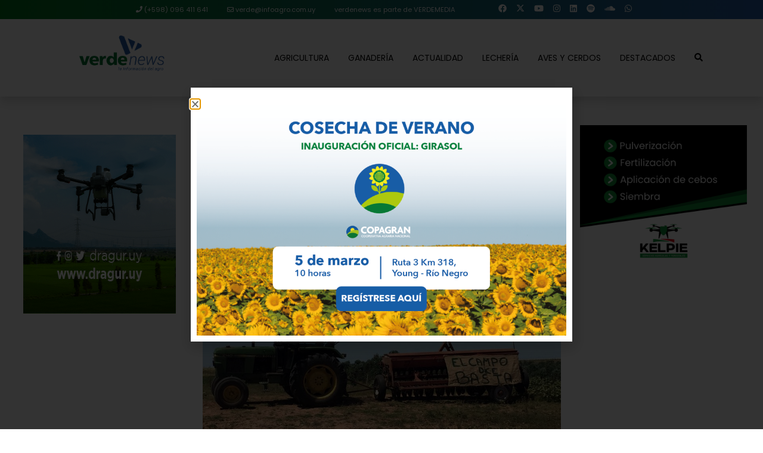

--- FILE ---
content_type: text/html; charset=UTF-8
request_url: https://revistaverde.com.uy/actualidad/vigilia-de-productores-se-mantiene-por-disconformidad-con-medidas/
body_size: 23500
content:
<!DOCTYPE html>
<html>
<head>
    <!-- Google Tag Manager -->
    <script>(function(w,d,s,l,i){w[l]=w[l]||[];w[l].push({'gtm.start':
    new Date().getTime(),event:'gtm.js'});var f=d.getElementsByTagName(s)[0],
    j=d.createElement(s),dl=l!='dataLayer'?'&l='+l:'';j.async=true;j.src=
    'https://www.googletagmanager.com/gtm.js?id='+i+dl;f.parentNode.insertBefore(j,f);
    })(window,document,'script','dataLayer','GTM-5SB9539D');</script>
    <!-- End Google Tag Manager -->
	<meta http-equiv="Content-Type" content="text/html; charset=utf-8">
	<meta http-equiv="X-UA-Compatible" content="IE=edge">
  	<meta name="viewport" content="width=device-width, initial-scale=1.0">

    <title> 
	Ya están en marcha las Vigilia de los productores | Revista Verde    </title>
    
    <!-- ICO Favicon -->
    <link rel="icon" href="https://revistaverde.com.uy/wp-content/themes/revistaverde2021/img/favicon.ico" type="image/x-icon">
    <link rel="shortcut icon" href="https://revistaverde.com.uy/wp-content/themes/revistaverde2021/img/favicon.ico" type="image/x-icon">
    
    
    		<meta property="og:image" itemprop="image" content="https://revistaverde.com.uy/wp-content/uploads/2018/01/IMG-20180131-WA0016.jpg"/>
        <meta property="og:title" content="Ya están en marcha las Vigilia de los productores" />
	  

    <!-- Global site tag (gtag.js) - Google Analytics -->
    <script async src="https://www.googletagmanager.com/gtag/js?id=G-F2CY59WD7D"></script>
    <script>
    window.dataLayer = window.dataLayer || [];
    function gtag(){dataLayer.push(arguments);}
    gtag('js', new Date());

    gtag('config', 'G-F2CY59WD7D');
    </script>

<meta name='robots' content='index, follow, max-image-preview:large, max-snippet:-1, max-video-preview:-1' />
	<style>img:is([sizes="auto" i], [sizes^="auto," i]) { contain-intrinsic-size: 3000px 1500px }</style>
	
	<!-- This site is optimized with the Yoast SEO plugin v26.7 - https://yoast.com/wordpress/plugins/seo/ -->
	<meta name="description" content="Tras el paquete de medidas anunciado por el gobierno en la jornada de este lunes el integrante del movimiento de productores auto convocados Un solo" />
	<link rel="canonical" href="https://revistaverde.com.uy/actualidad/vigilia-de-productores-se-mantiene-por-disconformidad-con-medidas/" />
	<meta property="og:locale" content="es_ES" />
	<meta property="og:type" content="article" />
	<meta property="og:title" content="Ya están en marcha las Vigilia de los productores - Revista Verde" />
	<meta property="og:description" content="Tras el paquete de medidas anunciado por el gobierno en la jornada de este lunes el integrante del movimiento de productores auto convocados Un solo" />
	<meta property="og:url" content="https://revistaverde.com.uy/actualidad/vigilia-de-productores-se-mantiene-por-disconformidad-con-medidas/" />
	<meta property="og:site_name" content="Revista Verde" />
	<meta property="article:publisher" content="https://www.facebook.com/verdemediauy" />
	<meta property="article:published_time" content="2018-01-31T11:56:09+00:00" />
	<meta property="article:modified_time" content="2018-02-01T13:21:19+00:00" />
	<meta property="og:image" content="https://i2.wp.com/revistaverde.com.uy/wp-content/uploads/2018/01/IMG-20180131-WA0016.jpg?fit=899%2C663&ssl=1" />
	<meta property="og:image:width" content="899" />
	<meta property="og:image:height" content="663" />
	<meta property="og:image:type" content="image/jpeg" />
	<meta name="author" content="Diego Betelú" />
	<meta name="twitter:card" content="summary_large_image" />
	<meta name="twitter:creator" content="@verdemediauy" />
	<meta name="twitter:site" content="@verdemediauy" />
	<meta name="twitter:label1" content="Escrito por" />
	<meta name="twitter:data1" content="Diego Betelú" />
	<meta name="twitter:label2" content="Tiempo de lectura" />
	<meta name="twitter:data2" content="2 minutos" />
	<script type="application/ld+json" class="yoast-schema-graph">{"@context":"https://schema.org","@graph":[{"@type":"Article","@id":"https://revistaverde.com.uy/actualidad/vigilia-de-productores-se-mantiene-por-disconformidad-con-medidas/#article","isPartOf":{"@id":"https://revistaverde.com.uy/actualidad/vigilia-de-productores-se-mantiene-por-disconformidad-con-medidas/"},"author":{"name":"Diego Betelú","@id":"https://revistaverde.com.uy/#/schema/person/e3274cf5aebd8cab26ded539d4e1329f"},"headline":"Ya están en marcha las Vigilia de los productores","datePublished":"2018-01-31T11:56:09+00:00","dateModified":"2018-02-01T13:21:19+00:00","mainEntityOfPage":{"@id":"https://revistaverde.com.uy/actualidad/vigilia-de-productores-se-mantiene-por-disconformidad-con-medidas/"},"wordCount":380,"commentCount":0,"image":{"@id":"https://revistaverde.com.uy/actualidad/vigilia-de-productores-se-mantiene-por-disconformidad-con-medidas/#primaryimage"},"thumbnailUrl":"https://revistaverde.com.uy/wp-content/uploads/2018/01/IMG-20180131-WA0016.jpg","articleSection":["Actualidad"],"inLanguage":"es","potentialAction":[{"@type":"CommentAction","name":"Comment","target":["https://revistaverde.com.uy/actualidad/vigilia-de-productores-se-mantiene-por-disconformidad-con-medidas/#respond"]}]},{"@type":"WebPage","@id":"https://revistaverde.com.uy/actualidad/vigilia-de-productores-se-mantiene-por-disconformidad-con-medidas/","url":"https://revistaverde.com.uy/actualidad/vigilia-de-productores-se-mantiene-por-disconformidad-con-medidas/","name":"Ya están en marcha las Vigilia de los productores - Revista Verde","isPartOf":{"@id":"https://revistaverde.com.uy/#website"},"primaryImageOfPage":{"@id":"https://revistaverde.com.uy/actualidad/vigilia-de-productores-se-mantiene-por-disconformidad-con-medidas/#primaryimage"},"image":{"@id":"https://revistaverde.com.uy/actualidad/vigilia-de-productores-se-mantiene-por-disconformidad-con-medidas/#primaryimage"},"thumbnailUrl":"https://revistaverde.com.uy/wp-content/uploads/2018/01/IMG-20180131-WA0016.jpg","datePublished":"2018-01-31T11:56:09+00:00","dateModified":"2018-02-01T13:21:19+00:00","author":{"@id":"https://revistaverde.com.uy/#/schema/person/e3274cf5aebd8cab26ded539d4e1329f"},"description":"Tras el paquete de medidas anunciado por el gobierno en la jornada de este lunes el integrante del movimiento de productores auto convocados Un solo","breadcrumb":{"@id":"https://revistaverde.com.uy/actualidad/vigilia-de-productores-se-mantiene-por-disconformidad-con-medidas/#breadcrumb"},"inLanguage":"es","potentialAction":[{"@type":"ReadAction","target":["https://revistaverde.com.uy/actualidad/vigilia-de-productores-se-mantiene-por-disconformidad-con-medidas/"]}]},{"@type":"ImageObject","inLanguage":"es","@id":"https://revistaverde.com.uy/actualidad/vigilia-de-productores-se-mantiene-por-disconformidad-con-medidas/#primaryimage","url":"https://revistaverde.com.uy/wp-content/uploads/2018/01/IMG-20180131-WA0016.jpg","contentUrl":"https://revistaverde.com.uy/wp-content/uploads/2018/01/IMG-20180131-WA0016.jpg","width":899,"height":663},{"@type":"BreadcrumbList","@id":"https://revistaverde.com.uy/actualidad/vigilia-de-productores-se-mantiene-por-disconformidad-con-medidas/#breadcrumb","itemListElement":[{"@type":"ListItem","position":1,"name":"Portada","item":"https://revistaverde.com.uy/"},{"@type":"ListItem","position":2,"name":"Ya están en marcha las Vigilia de los productores"}]},{"@type":"WebSite","@id":"https://revistaverde.com.uy/#website","url":"https://revistaverde.com.uy/","name":"Revista Verde","description":"La plataforma informativa del campo","potentialAction":[{"@type":"SearchAction","target":{"@type":"EntryPoint","urlTemplate":"https://revistaverde.com.uy/?s={search_term_string}"},"query-input":{"@type":"PropertyValueSpecification","valueRequired":true,"valueName":"search_term_string"}}],"inLanguage":"es"},{"@type":"Person","@id":"https://revistaverde.com.uy/#/schema/person/e3274cf5aebd8cab26ded539d4e1329f","name":"Diego Betelú","image":{"@type":"ImageObject","inLanguage":"es","@id":"https://revistaverde.com.uy/#/schema/person/image/","url":"https://secure.gravatar.com/avatar/c5655b5b619d0999134304a53063e9aad57f2f150ea46c72f9679bb9cb857643?s=96&d=monsterid&r=g","contentUrl":"https://secure.gravatar.com/avatar/c5655b5b619d0999134304a53063e9aad57f2f150ea46c72f9679bb9cb857643?s=96&d=monsterid&r=g","caption":"Diego Betelú"},"url":"https://revistaverde.com.uy/author/dbetelu/"}]}</script>
	<!-- / Yoast SEO plugin. -->


<link rel='dns-prefetch' href='//static.addtoany.com' />
<link rel='dns-prefetch' href='//cdn.jsdelivr.net' />
<link rel='dns-prefetch' href='//kit.fontawesome.com' />
<link rel='dns-prefetch' href='//www.googletagmanager.com' />
<style id='classic-theme-styles-inline-css' type='text/css'>
/*! This file is auto-generated */
.wp-block-button__link{color:#fff;background-color:#32373c;border-radius:9999px;box-shadow:none;text-decoration:none;padding:calc(.667em + 2px) calc(1.333em + 2px);font-size:1.125em}.wp-block-file__button{background:#32373c;color:#fff;text-decoration:none}
</style>
<style id='pdfemb-pdf-embedder-viewer-style-inline-css' type='text/css'>
.wp-block-pdfemb-pdf-embedder-viewer{max-width:none}

</style>
<style id='global-styles-inline-css' type='text/css'>
:root{--wp--preset--aspect-ratio--square: 1;--wp--preset--aspect-ratio--4-3: 4/3;--wp--preset--aspect-ratio--3-4: 3/4;--wp--preset--aspect-ratio--3-2: 3/2;--wp--preset--aspect-ratio--2-3: 2/3;--wp--preset--aspect-ratio--16-9: 16/9;--wp--preset--aspect-ratio--9-16: 9/16;--wp--preset--color--black: #000000;--wp--preset--color--cyan-bluish-gray: #abb8c3;--wp--preset--color--white: #ffffff;--wp--preset--color--pale-pink: #f78da7;--wp--preset--color--vivid-red: #cf2e2e;--wp--preset--color--luminous-vivid-orange: #ff6900;--wp--preset--color--luminous-vivid-amber: #fcb900;--wp--preset--color--light-green-cyan: #7bdcb5;--wp--preset--color--vivid-green-cyan: #00d084;--wp--preset--color--pale-cyan-blue: #8ed1fc;--wp--preset--color--vivid-cyan-blue: #0693e3;--wp--preset--color--vivid-purple: #9b51e0;--wp--preset--gradient--vivid-cyan-blue-to-vivid-purple: linear-gradient(135deg,rgba(6,147,227,1) 0%,rgb(155,81,224) 100%);--wp--preset--gradient--light-green-cyan-to-vivid-green-cyan: linear-gradient(135deg,rgb(122,220,180) 0%,rgb(0,208,130) 100%);--wp--preset--gradient--luminous-vivid-amber-to-luminous-vivid-orange: linear-gradient(135deg,rgba(252,185,0,1) 0%,rgba(255,105,0,1) 100%);--wp--preset--gradient--luminous-vivid-orange-to-vivid-red: linear-gradient(135deg,rgba(255,105,0,1) 0%,rgb(207,46,46) 100%);--wp--preset--gradient--very-light-gray-to-cyan-bluish-gray: linear-gradient(135deg,rgb(238,238,238) 0%,rgb(169,184,195) 100%);--wp--preset--gradient--cool-to-warm-spectrum: linear-gradient(135deg,rgb(74,234,220) 0%,rgb(151,120,209) 20%,rgb(207,42,186) 40%,rgb(238,44,130) 60%,rgb(251,105,98) 80%,rgb(254,248,76) 100%);--wp--preset--gradient--blush-light-purple: linear-gradient(135deg,rgb(255,206,236) 0%,rgb(152,150,240) 100%);--wp--preset--gradient--blush-bordeaux: linear-gradient(135deg,rgb(254,205,165) 0%,rgb(254,45,45) 50%,rgb(107,0,62) 100%);--wp--preset--gradient--luminous-dusk: linear-gradient(135deg,rgb(255,203,112) 0%,rgb(199,81,192) 50%,rgb(65,88,208) 100%);--wp--preset--gradient--pale-ocean: linear-gradient(135deg,rgb(255,245,203) 0%,rgb(182,227,212) 50%,rgb(51,167,181) 100%);--wp--preset--gradient--electric-grass: linear-gradient(135deg,rgb(202,248,128) 0%,rgb(113,206,126) 100%);--wp--preset--gradient--midnight: linear-gradient(135deg,rgb(2,3,129) 0%,rgb(40,116,252) 100%);--wp--preset--font-size--small: 13px;--wp--preset--font-size--medium: 20px;--wp--preset--font-size--large: 36px;--wp--preset--font-size--x-large: 42px;--wp--preset--spacing--20: 0.44rem;--wp--preset--spacing--30: 0.67rem;--wp--preset--spacing--40: 1rem;--wp--preset--spacing--50: 1.5rem;--wp--preset--spacing--60: 2.25rem;--wp--preset--spacing--70: 3.38rem;--wp--preset--spacing--80: 5.06rem;--wp--preset--shadow--natural: 6px 6px 9px rgba(0, 0, 0, 0.2);--wp--preset--shadow--deep: 12px 12px 50px rgba(0, 0, 0, 0.4);--wp--preset--shadow--sharp: 6px 6px 0px rgba(0, 0, 0, 0.2);--wp--preset--shadow--outlined: 6px 6px 0px -3px rgba(255, 255, 255, 1), 6px 6px rgba(0, 0, 0, 1);--wp--preset--shadow--crisp: 6px 6px 0px rgba(0, 0, 0, 1);}:where(.is-layout-flex){gap: 0.5em;}:where(.is-layout-grid){gap: 0.5em;}body .is-layout-flex{display: flex;}.is-layout-flex{flex-wrap: wrap;align-items: center;}.is-layout-flex > :is(*, div){margin: 0;}body .is-layout-grid{display: grid;}.is-layout-grid > :is(*, div){margin: 0;}:where(.wp-block-columns.is-layout-flex){gap: 2em;}:where(.wp-block-columns.is-layout-grid){gap: 2em;}:where(.wp-block-post-template.is-layout-flex){gap: 1.25em;}:where(.wp-block-post-template.is-layout-grid){gap: 1.25em;}.has-black-color{color: var(--wp--preset--color--black) !important;}.has-cyan-bluish-gray-color{color: var(--wp--preset--color--cyan-bluish-gray) !important;}.has-white-color{color: var(--wp--preset--color--white) !important;}.has-pale-pink-color{color: var(--wp--preset--color--pale-pink) !important;}.has-vivid-red-color{color: var(--wp--preset--color--vivid-red) !important;}.has-luminous-vivid-orange-color{color: var(--wp--preset--color--luminous-vivid-orange) !important;}.has-luminous-vivid-amber-color{color: var(--wp--preset--color--luminous-vivid-amber) !important;}.has-light-green-cyan-color{color: var(--wp--preset--color--light-green-cyan) !important;}.has-vivid-green-cyan-color{color: var(--wp--preset--color--vivid-green-cyan) !important;}.has-pale-cyan-blue-color{color: var(--wp--preset--color--pale-cyan-blue) !important;}.has-vivid-cyan-blue-color{color: var(--wp--preset--color--vivid-cyan-blue) !important;}.has-vivid-purple-color{color: var(--wp--preset--color--vivid-purple) !important;}.has-black-background-color{background-color: var(--wp--preset--color--black) !important;}.has-cyan-bluish-gray-background-color{background-color: var(--wp--preset--color--cyan-bluish-gray) !important;}.has-white-background-color{background-color: var(--wp--preset--color--white) !important;}.has-pale-pink-background-color{background-color: var(--wp--preset--color--pale-pink) !important;}.has-vivid-red-background-color{background-color: var(--wp--preset--color--vivid-red) !important;}.has-luminous-vivid-orange-background-color{background-color: var(--wp--preset--color--luminous-vivid-orange) !important;}.has-luminous-vivid-amber-background-color{background-color: var(--wp--preset--color--luminous-vivid-amber) !important;}.has-light-green-cyan-background-color{background-color: var(--wp--preset--color--light-green-cyan) !important;}.has-vivid-green-cyan-background-color{background-color: var(--wp--preset--color--vivid-green-cyan) !important;}.has-pale-cyan-blue-background-color{background-color: var(--wp--preset--color--pale-cyan-blue) !important;}.has-vivid-cyan-blue-background-color{background-color: var(--wp--preset--color--vivid-cyan-blue) !important;}.has-vivid-purple-background-color{background-color: var(--wp--preset--color--vivid-purple) !important;}.has-black-border-color{border-color: var(--wp--preset--color--black) !important;}.has-cyan-bluish-gray-border-color{border-color: var(--wp--preset--color--cyan-bluish-gray) !important;}.has-white-border-color{border-color: var(--wp--preset--color--white) !important;}.has-pale-pink-border-color{border-color: var(--wp--preset--color--pale-pink) !important;}.has-vivid-red-border-color{border-color: var(--wp--preset--color--vivid-red) !important;}.has-luminous-vivid-orange-border-color{border-color: var(--wp--preset--color--luminous-vivid-orange) !important;}.has-luminous-vivid-amber-border-color{border-color: var(--wp--preset--color--luminous-vivid-amber) !important;}.has-light-green-cyan-border-color{border-color: var(--wp--preset--color--light-green-cyan) !important;}.has-vivid-green-cyan-border-color{border-color: var(--wp--preset--color--vivid-green-cyan) !important;}.has-pale-cyan-blue-border-color{border-color: var(--wp--preset--color--pale-cyan-blue) !important;}.has-vivid-cyan-blue-border-color{border-color: var(--wp--preset--color--vivid-cyan-blue) !important;}.has-vivid-purple-border-color{border-color: var(--wp--preset--color--vivid-purple) !important;}.has-vivid-cyan-blue-to-vivid-purple-gradient-background{background: var(--wp--preset--gradient--vivid-cyan-blue-to-vivid-purple) !important;}.has-light-green-cyan-to-vivid-green-cyan-gradient-background{background: var(--wp--preset--gradient--light-green-cyan-to-vivid-green-cyan) !important;}.has-luminous-vivid-amber-to-luminous-vivid-orange-gradient-background{background: var(--wp--preset--gradient--luminous-vivid-amber-to-luminous-vivid-orange) !important;}.has-luminous-vivid-orange-to-vivid-red-gradient-background{background: var(--wp--preset--gradient--luminous-vivid-orange-to-vivid-red) !important;}.has-very-light-gray-to-cyan-bluish-gray-gradient-background{background: var(--wp--preset--gradient--very-light-gray-to-cyan-bluish-gray) !important;}.has-cool-to-warm-spectrum-gradient-background{background: var(--wp--preset--gradient--cool-to-warm-spectrum) !important;}.has-blush-light-purple-gradient-background{background: var(--wp--preset--gradient--blush-light-purple) !important;}.has-blush-bordeaux-gradient-background{background: var(--wp--preset--gradient--blush-bordeaux) !important;}.has-luminous-dusk-gradient-background{background: var(--wp--preset--gradient--luminous-dusk) !important;}.has-pale-ocean-gradient-background{background: var(--wp--preset--gradient--pale-ocean) !important;}.has-electric-grass-gradient-background{background: var(--wp--preset--gradient--electric-grass) !important;}.has-midnight-gradient-background{background: var(--wp--preset--gradient--midnight) !important;}.has-small-font-size{font-size: var(--wp--preset--font-size--small) !important;}.has-medium-font-size{font-size: var(--wp--preset--font-size--medium) !important;}.has-large-font-size{font-size: var(--wp--preset--font-size--large) !important;}.has-x-large-font-size{font-size: var(--wp--preset--font-size--x-large) !important;}
:where(.wp-block-post-template.is-layout-flex){gap: 1.25em;}:where(.wp-block-post-template.is-layout-grid){gap: 1.25em;}
:where(.wp-block-columns.is-layout-flex){gap: 2em;}:where(.wp-block-columns.is-layout-grid){gap: 2em;}
:root :where(.wp-block-pullquote){font-size: 1.5em;line-height: 1.6;}
</style>
<link rel='stylesheet' id='contact-form-7-css' href='https://revistaverde.com.uy/wp-content/plugins/contact-form-7/includes/css/styles.css?ver=6.1.4' type='text/css' media='all' />
<link rel='stylesheet' id='style-css' href='https://revistaverde.com.uy/wp-content/themes/revistaverde2021/style.css?ver=6.8.3' type='text/css' media='all' />
<link rel='stylesheet' id='bootstrap-css' href='https://revistaverde.com.uy/wp-content/themes/revistaverde2021/libs/css/bootstrap.css?ver=4.4.1' type='text/css' media='all' />
<link rel='stylesheet' id='fontawesome-css' href='https://revistaverde.com.uy/wp-content/themes/revistaverde2021/fontawesome/css/all.css?ver=3.0.1' type='text/css' media='all' />
<link rel='stylesheet' id='slick-css' href='https://cdn.jsdelivr.net/npm/slick-carousel@1.8.1/slick/slick.css?ver=4.4.1' type='text/css' media='all' />
<link rel='stylesheet' id='veno-css' href='https://revistaverde.com.uy/wp-content/themes/revistaverde2021/libs/venobox/venobox.min.css?ver=4.4.1' type='text/css' media='all' />
<link rel='stylesheet' id='estilos-dos-css' href='https://revistaverde.com.uy/wp-content/themes/revistaverde2021/libs/css/estilos2.css?ver=1.1.1' type='text/css' media='all' />
<link rel='stylesheet' id='estilos-css' href='https://revistaverde.com.uy/wp-content/themes/revistaverde2021/libs/css/estilos.css?ver=1.0.2' type='text/css' media='all' />
<link rel='stylesheet' id='elementor-frontend-css' href='https://revistaverde.com.uy/wp-content/plugins/elementor/assets/css/frontend.min.css?ver=3.34.1' type='text/css' media='all' />
<link rel='stylesheet' id='widget-image-css' href='https://revistaverde.com.uy/wp-content/plugins/elementor/assets/css/widget-image.min.css?ver=3.34.1' type='text/css' media='all' />
<link rel='stylesheet' id='e-popup-css' href='https://revistaverde.com.uy/wp-content/plugins/elementor-pro/assets/css/conditionals/popup.min.css?ver=3.34.0' type='text/css' media='all' />
<link rel='stylesheet' id='elementor-icons-css' href='https://revistaverde.com.uy/wp-content/plugins/elementor/assets/lib/eicons/css/elementor-icons.min.css?ver=5.45.0' type='text/css' media='all' />
<link rel='stylesheet' id='elementor-post-17521-css' href='https://revistaverde.com.uy/wp-content/uploads/elementor/css/post-17521.css?ver=1768602587' type='text/css' media='all' />
<link rel='stylesheet' id='elementor-post-35078-css' href='https://revistaverde.com.uy/wp-content/uploads/elementor/css/post-35078.css?ver=1768602880' type='text/css' media='all' />
<link rel='stylesheet' id='addtoany-css' href='https://revistaverde.com.uy/wp-content/plugins/add-to-any/addtoany.min.css?ver=1.16' type='text/css' media='all' />
<link rel='stylesheet' id='elementor-gf-local-roboto-css' href='https://revistaverde.com.uy/wp-content/uploads/elementor/google-fonts/css/roboto.css?ver=1747770996' type='text/css' media='all' />
<link rel='stylesheet' id='elementor-gf-local-robotoslab-css' href='https://revistaverde.com.uy/wp-content/uploads/elementor/google-fonts/css/robotoslab.css?ver=1747770999' type='text/css' media='all' />
<script type="text/javascript" id="gtmkit-js-before" data-cfasync="false" data-nowprocket="" data-cookieconsent="ignore">
/* <![CDATA[ */
		window.gtmkit_settings = {"datalayer_name":"dataLayer","console_log":false};
		window.gtmkit_data = {};
		window.dataLayer = window.dataLayer || [];
				
/* ]]> */
</script>
<script type="text/javascript" id="addtoany-core-js-before">
/* <![CDATA[ */
window.a2a_config=window.a2a_config||{};a2a_config.callbacks=[];a2a_config.overlays=[];a2a_config.templates={};a2a_localize = {
	Share: "Compartir",
	Save: "Guardar",
	Subscribe: "Suscribir",
	Email: "Correo electrónico",
	Bookmark: "Marcador",
	ShowAll: "Mostrar todo",
	ShowLess: "Mostrar menos",
	FindServices: "Encontrar servicio(s)",
	FindAnyServiceToAddTo: "Encuentra al instante cualquier servicio para añadir a",
	PoweredBy: "Funciona con",
	ShareViaEmail: "Compartir por correo electrónico",
	SubscribeViaEmail: "Suscribirse a través de correo electrónico",
	BookmarkInYourBrowser: "Añadir a marcadores de tu navegador",
	BookmarkInstructions: "Presiona «Ctrl+D» o «\u2318+D» para añadir esta página a marcadores",
	AddToYourFavorites: "Añadir a tus favoritos",
	SendFromWebOrProgram: "Enviar desde cualquier dirección o programa de correo electrónico ",
	EmailProgram: "Programa de correo electrónico",
	More: "Más&#8230;",
	ThanksForSharing: "¡Gracias por compartir!",
	ThanksForFollowing: "¡Gracias por seguirnos!"
};
/* ]]> */
</script>
<script type="text/javascript" defer src="https://static.addtoany.com/menu/page.js" id="addtoany-core-js"></script>
<script type="text/javascript" src="https://revistaverde.com.uy/wp-includes/js/jquery/jquery.min.js?ver=3.7.1" id="jquery-core-js"></script>
<script type="text/javascript" src="https://revistaverde.com.uy/wp-includes/js/jquery/jquery-migrate.min.js?ver=3.4.1" id="jquery-migrate-js"></script>
<script type="text/javascript" defer src="https://revistaverde.com.uy/wp-content/plugins/add-to-any/addtoany.min.js?ver=1.1" id="addtoany-jquery-js"></script>
<script type="text/javascript" id="gtmkit-container-js-after" data-cfasync="false" data-nowprocket="" data-cookieconsent="ignore">
/* <![CDATA[ */
/* Google Tag Manager */
(function(w,d,s,l,i){w[l]=w[l]||[];w[l].push({'gtm.start':
new Date().getTime(),event:'gtm.js'});var f=d.getElementsByTagName(s)[0],
j=d.createElement(s),dl=l!='dataLayer'?'&l='+l:'';j.async=true;j.src=
'https://www.googletagmanager.com/gtm.js?id='+i+dl;f.parentNode.insertBefore(j,f);
})(window,document,'script','dataLayer','GTM-5SB9539D');
/* End Google Tag Manager */
/* ]]> */
</script>
<script type="text/javascript" src="https://revistaverde.com.uy/wp-content/plugins/gtm-kit/assets/integration/contact-form-7.js?ver=2.7.0" id="gtmkit-cf7-js" defer="defer" data-wp-strategy="defer"></script>
<script type="text/javascript" id="gtmkit-datalayer-js-before" data-cfasync="false" data-nowprocket="" data-cookieconsent="ignore">
/* <![CDATA[ */
const gtmkit_dataLayer_content = {"pagePostType":"post","pageType":"post","postTitle":"Ya est\u00e1n en marcha las Vigilia de los productores","postId":4291};
dataLayer.push( gtmkit_dataLayer_content );
/* ]]> */
</script>
<link rel="https://api.w.org/" href="https://revistaverde.com.uy/wp-json/" /><link rel="alternate" title="JSON" type="application/json" href="https://revistaverde.com.uy/wp-json/wp/v2/posts/4291" /><link rel="EditURI" type="application/rsd+xml" title="RSD" href="https://revistaverde.com.uy/xmlrpc.php?rsd" />
<meta name="generator" content="WordPress 6.8.3" />
<link rel='shortlink' href='https://revistaverde.com.uy/?p=4291' />
<meta name="generator" content="Elementor 3.34.1; features: additional_custom_breakpoints; settings: css_print_method-external, google_font-enabled, font_display-auto">
<style type="text/css">.recentcomments a{display:inline !important;padding:0 !important;margin:0 !important;}</style>			<style>
				.e-con.e-parent:nth-of-type(n+4):not(.e-lazyloaded):not(.e-no-lazyload),
				.e-con.e-parent:nth-of-type(n+4):not(.e-lazyloaded):not(.e-no-lazyload) * {
					background-image: none !important;
				}
				@media screen and (max-height: 1024px) {
					.e-con.e-parent:nth-of-type(n+3):not(.e-lazyloaded):not(.e-no-lazyload),
					.e-con.e-parent:nth-of-type(n+3):not(.e-lazyloaded):not(.e-no-lazyload) * {
						background-image: none !important;
					}
				}
				@media screen and (max-height: 640px) {
					.e-con.e-parent:nth-of-type(n+2):not(.e-lazyloaded):not(.e-no-lazyload),
					.e-con.e-parent:nth-of-type(n+2):not(.e-lazyloaded):not(.e-no-lazyload) * {
						background-image: none !important;
					}
				}
			</style>
					<style type="text/css" id="wp-custom-css">
			a {
    color: #2e6a4b;
    text-decoration: none;
    background-color: transparent;
}


a:hover {
    color: #2e6a4b;
    text-decoration: underline;
}


.anuncioHome{
	margin-bottom: 15px;
    text-align: center;
    clear: both;
}

.anuncioHome img{
	height: 100%;
	width: 100%;
	object-fit: contain;
}

.anuncioHome span{
    display: none!important;
}		</style>
		</head>
<body>
    <!-- Google Tag Manager (noscript) -->
    <noscript><iframe src="https://www.googletagmanager.com/ns.html?id=GTM-5SB9539D"
    height="0" width="0" style="display:none;visibility:hidden"></iframe></noscript>
    <!-- End Google Tag Manager (noscript) -->
    <header id="menuTop" class="sticky-top shadow">  
        <div class="bgToper d-none d-xl-inline-block w-100">
            <div class="container">
                <div class="row">
                    <div class="col-xl-10 mx-auto d-flex justify-content-center align-content-center">
                        <ul class="nav justify-content-center">
                            <li class="nav-item">
                                <a class="nav-link text-white small" href="tel:+59896411641"><i class="fa fa-phone"></i> (+598) 096 411 641</a>
                            </li>
                            <li class="nav-item">
                                <a class="nav-link text-white small" href="mailto:verde@infoagro.com.uy"><i class="fa-regular fa-envelope"></i> verde@infoagro.com.uy</a>
                            </li>
                            <li class="nav-item text-white small"><span class="nav-link">verdenews es parte de VERDEMEDIA</span></li>
                        </ul>
                        <ul class="nav justify-content-center ml-5">                	
                            <li class="nav-item px-2 py-1"><a href="https://www.facebook.com/verdemediauy/" target="_blank"><i class="fab fa-facebook icono"></i></a></li><li class="nav-item px-2 py-1"><a href="https://x.com/verdemediauy" target="_blank"><i class="fa-brands fa-x-twitter icono"></i></i></a></li><li class="nav-item px-2 py-1"><a href="https://www.youtube.com/@verdemediauy" target="_blank"><i class="fab fa-youtube icono" aria-hidden="true"></i></a></li><li class="nav-item px-2 py-1"><a href="https://www.instagram.com/verdemediauy/" target="_blank"><i class="fab fa-instagram icono" aria-hidden="true"></i></a></li><li class="nav-item px-2 py-1"><a href="https://www.linkedin.com/company/verdemediauy/" target="_blank"><i class="fab fa-linkedin icono" aria-hidden="true"></i></a></li><li class="nav-item px-2 py-1"><a href="https://open.spotify.com/show/58soJsvBQFcHVvYFCjuBR7" target="_blank"><i class="fab fa-spotify icono" aria-hidden="true"></i></a></li><li class="nav-item px-2 py-1"><a href="https://soundcloud.com/verdemediauy" target="_blank"><i class="fab fa-soundcloud icono" aria-hidden="true"></i></a></li><li class="nav-item px-2 py-1"><a href="https://wa.me/59896411641" target="_blank"><i class="fab fa-whatsapp icono" aria-hidden="true"></i></a></li>                        </ul>
                    </div>
                </div>
            </div>
        </div>
        <nav id="menu">  <!-- navbar-togglable navbar-expand-lg -->
            <div class="px-0">

                <div class="container">

                    <div class="row">
                        <div class="col-10 col-md-3 text-left text-lg-center">
                            <a class="" href="https://revistaverde.com.uy">
                                <img src="https://revistaverde.com.uy/wp-content/themes/revistaverde2021/img/verde_news_logo.svg" class="img-fluid loger" id="logo" alt="Revista verde">
                            </a>
                        </div>
                        <div class="col-9 col-md-9 my-auto order-2 order-md-2 d-none d-md-inline-block">
                            <ul id="menu-nav" class="nav mx-auto mx-md-0 ml-0 ml-md-auto justify-content-xl-end justify-content-center text-center text-md-center text-lg-left"><li id="menu-item-19" class="menu-item menu-item-type-taxonomy menu-item-object-category menu-item-19 nav-item text-uppercase fw-500"><a class="nav-link fw-500"href="https://revistaverde.com.uy/category/agricultura/">Agricultura</a></li>
<li id="menu-item-22" class="menu-item menu-item-type-taxonomy menu-item-object-category menu-item-22 nav-item text-uppercase fw-500"><a class="nav-link fw-500"href="https://revistaverde.com.uy/category/ganaderia/">Ganadería</a></li>
<li id="menu-item-31959" class="menu-item menu-item-type-taxonomy menu-item-object-category current-post-ancestor current-menu-parent current-post-parent menu-item-31959 nav-item text-uppercase fw-500"><a class="nav-link fw-500"href="https://revistaverde.com.uy/category/actualidad/">Actualidad</a></li>
<li id="menu-item-23" class="menu-item menu-item-type-taxonomy menu-item-object-category menu-item-23 nav-item text-uppercase fw-500"><a class="nav-link fw-500"href="https://revistaverde.com.uy/category/lecheria/">Lechería</a></li>
<li id="menu-item-31354" class="menu-item menu-item-type-post_type menu-item-object-page menu-item-31354 nav-item text-uppercase fw-500"><a class="nav-link fw-500"href="https://revistaverde.com.uy/aves-y-cerdos/">Aves y Cerdos</a></li>
<li id="menu-item-18457" class="menu-item menu-item-type-post_type menu-item-object-page menu-item-18457 nav-item text-uppercase fw-500"><a class="nav-link fw-500"href="https://revistaverde.com.uy/destacado/">Destacados</a></li>
<li id="menu-item-31001" class="buscadorModal menu-item menu-item-type-custom menu-item-object-custom menu-item-31001 nav-item text-uppercase fw-500"><a class="nav-link fw-500"href="#"><i class="fa fa-search"></i></a></li>
</ul>                        </div>
                        <div class="col-2 col-md-3 my-auto d-inline-block d-md-none">
                            <button class="navbar-toggler navbar-toggler-left" type="button" data-toggle="collapse" data-target="#navbarNav" aria-controls="navbarNav" aria-expanded="false" aria-label="Toggle navigation">
                                <i class="fa fa-bars" data-original="fa fa-bars"></i>
                            </button>
                        </div>
                    </div>

                </div>

            </div>

        </nav> <!-- Menú de navegación -->

        <!-- Mi colapsable Menú -->
        <div class="collapse navbar-collapse neumotropico2 bg-white" id="navbarNav">
            <div class="container">

                <div class="row">
                    <div class="col-6 col-md-4 mx-auto mx-md-0  pt-4 pb-2 pb-md-4">
                        <ul id="menu-nav" class="navbar-nav mx-auto mx-md-0 ml-0 ml-md-auto text-center text-md-center text-lg-left"><li class="menu-item menu-item-type-taxonomy menu-item-object-category menu-item-19 nav-item text-uppercase fw-700 bl"><a class="nav-link fw-500"href="https://revistaverde.com.uy/category/agricultura/">Agricultura</a></li>
<li class="menu-item menu-item-type-taxonomy menu-item-object-category menu-item-22 nav-item text-uppercase fw-700 bl"><a class="nav-link fw-500"href="https://revistaverde.com.uy/category/ganaderia/">Ganadería</a></li>
<li class="menu-item menu-item-type-taxonomy menu-item-object-category current-post-ancestor current-menu-parent current-post-parent menu-item-31959 nav-item text-uppercase fw-700 bl"><a class="nav-link fw-500"href="https://revistaverde.com.uy/category/actualidad/">Actualidad</a></li>
<li class="menu-item menu-item-type-taxonomy menu-item-object-category menu-item-23 nav-item text-uppercase fw-700 bl"><a class="nav-link fw-500"href="https://revistaverde.com.uy/category/lecheria/">Lechería</a></li>
<li class="menu-item menu-item-type-post_type menu-item-object-page menu-item-31354 nav-item text-uppercase fw-700 bl"><a class="nav-link fw-500"href="https://revistaverde.com.uy/aves-y-cerdos/">Aves y Cerdos</a></li>
<li class="menu-item menu-item-type-post_type menu-item-object-page menu-item-18457 nav-item text-uppercase fw-700 bl"><a class="nav-link fw-500"href="https://revistaverde.com.uy/destacado/">Destacados</a></li>
<li class="buscadorModal menu-item menu-item-type-custom menu-item-object-custom menu-item-31001 nav-item text-uppercase fw-700 bl"><a class="nav-link fw-500"href="#"><i class="fa fa-search"></i></a></li>
</ul>                    </div>
                    <div class="col-6 col-md-4 mx-auto mx-md-0  pt-4 pb-2 pb-md-4">
                        <ul class="navbar-nav mx-auto mx-md-0 ml-0 ml-md-auto text-center text-md-center text-lg-left">
                            <li class="nav-item text-uppercase fw-700 bl bl_1"><a class="nav-link" href="https://revistaverde.com.uy/punto-de-equilibrio/">Punto de Equilibrio</a></li>
                            <li class="nav-item text-uppercase fw-700 bl bl_2"><a class="nav-link" href="https://revistaverde.com.uy/revista-verde/">Revista verde</a></li>
                            <li class="nav-item text-uppercase fw-700 bl bl_4"><a class="nav-link" href="https://revistaverde.com.uy/proscience/">Revista Proscience</a></li>
                            <!-- <li class="nav-item text-uppercase fw-700 bl bl_3"><a class="nav-link" href="">Eventos</a></li> -->

                            
                             

                        </ul>

                    </div>
                    <div class="col-10 col-md-4 mx-auto mx-md-0 pt-4 pb-2 pb-md-4">
                        <form class="row" role="search" method="get" action="https://revistaverde.com.uy/">
                            <div class="col-10 col-md-12 mx-auto">
                                <input class="form-control mb-3" type="search" placeholder="¿Qué buscamos?…" aria-label="Search" value="" name="s" title="Buscar:">
                            </div>
                            <div class="col-10 col-md-12 mx-auto">
                                <button class="btn btn-primary btn-block my-2 my-sm-0" type="submit" value="Buscar"><i class="fa fa-search" style="color=#!important"></i> Buscar</button>
                            </div>
                        </form>

                        <div class="social-icons py-4">
                            <ul class="nav mx-auto mx-md-0 justify-content-center">                	
                                <li class="nav-item px-2"><a href="https://www.facebook.com/verdemediauy/" target="_blank"><i class="fab fa-facebook icono"></i></a></li><li class="nav-item px-2"><a href="https://x.com/verdemediauy" target="_blank"><i class="fab fa-twitter icono"></i></a></li><li class="nav-item px-2"><a href="https://www.youtube.com/@verdemediauy" target="_blank"><i class="fab fa-youtube icono" aria-hidden="true"></i></a></li><li class="nav-item px-2"><a href="https://www.instagram.com/verdemediauy/" target="_blank"><i class="fab fa-instagram icono" aria-hidden="true"></i></a></li><li class="nav-item px-2"><a href="https://www.linkedin.com/company/verdemediauy/" target="_blank"><i class="fab fa-linkedin icono" aria-hidden="true"></i></a></li><li class="nav-item px-2"><a href="https://open.spotify.com/show/58soJsvBQFcHVvYFCjuBR7" target="_blank"><i class="fab fa-spotify icono" aria-hidden="true"></i></a></li><li class="nav-item px-2"><a style="padding:0;" href="https://tunein.com/podcasts/News--Politics-Podcasts/Punto-de-Equilibrio-p1153367/?utm_content=p1153367&utm_medium=referral&utm_source=tiEmbed" target="_blank"><div style="width:42px; height:42px;position:relative;top:-6px;"><img src="https://revistaverde.com.uy/wp-content/themes/revistaverde2021/img/tuneIN.png" /></div></a></li><li class="nav-item px-2"><a href="https://soundcloud.com/verdemediauy" target="_blank"><i class="fab fa-soundcloud icono" aria-hidden="true"></i></a></li><li class="nav-item px-2"><a href="https://wa.me/59896411641" target="_blank"><i class="fab fa-whatsapp icono" aria-hidden="true"></i></a></li>                            </ul>
                        </div>
                    </div>

                </div>

            </div>

        </div>

    </header>


    <div class="modal fade" id="buscadorModal" tabindex="-1" role="dialog" aria-labelledby="modelTitleId" aria-hidden="true">
        <div class="modal-dialog modal-dialog-centered" role="document">
            <div class="modal-content">
                <div class="modal-header">
                    <h5 class="modal-title">Buscador</h5>
                        <button type="button" class="close" data-dismiss="modal" aria-label="Close">
                            <span aria-hidden="true">&times;</span>
                        </button>
                </div>
                <div class="modal-body">
                    <div class="container-fluid">
                        <form class="row" role="search" method="get" action="https://revistaverde.com.uy/">
                            <div class="col-10 col-md-12 mx-auto">
                                <input class="form-control mb-3" type="search" placeholder="¿Qué buscamos?…" aria-label="Search" value="" name="s" title="Buscar:">
                            </div>
                            <div class="col-10 col-md-12 mx-auto">
                                <button class="btn btn-primary btn-block my-2 my-sm-0" type="submit" value="Buscar"><i class="fa fa-search" style="color=#!important"></i> Buscar</button>
                            </div>
                        </form>
                    </div>
                </div>
                <div class="modal-footer">
                    <p class="small">Podes buscar entre todas las noticias disponibles en nuestro portal.</p>
                </div>
            </div>
        </div>
    </div>

<script>
    // al hacer scroll mayor a los 20px agego la clase bg-white al header al llegar al top 0 le quito la clase
    window.onscroll = function() {scrollFunction()};
    function scrollFunction() {
        if (document.body.scrollTop > 20 || document.documentElement.scrollTop > 20) {
            document.getElementById("menuTop").classList.add('bg-white');
        } else {
            document.getElementById("menuTop").classList.remove('bg-white');
        }
    }

     // al hacer click en el elemento del menu con la clase .buscadorModal abro el modal #buscadorModal
    document.addEventListener('DOMContentLoaded', function(){
        var buscadorModal = document.querySelectorAll('.buscadorModal');
        buscadorModal.forEach(function(element){
            element.addEventListener('click', function(){
                $('#buscadorModal').modal('show');
            });
        });
    }); 
</script>
	<article role="article" id="post_4291" class="post-4291 post type-post status-publish format-standard has-post-thumbnail hentry category-actualidad">
		<div class="py-4 my-4">
            <div class="container-fluid px-4">
                <div class="row">
                    <div class="col-xs-12 col-sm-12 col-md-3 order-2 order-md-0">
                        <div class='mt-3'><div class="col-12 text-center" id="widgetPlus"><a href="https://dragur.uy/" target="_blank" class="widget_sp_image-image-link" title="verdelive"><img fetchpriority="high" width="350" height="300" class="attachment-full" style="max-width: 100%;" src="https://revistaverde.com.uy/wp-content/uploads/2025/05/banner_350x300-1.gif" /></a></div></div>					
					</div>
                    <div class="col-xs-12 col-sm-12 col-md-6 order-1 order-md-1">
                        <span class="categoria celeste-color"><a href="https://revistaverde.com.uy/category/actualidad/" rel="category tag">Actualidad</a></span>
                        <h1 class="noti-title">
                            Ya están en marcha las Vigilia de los productores                        </h1>
                        <div class="mt-4">
                            31 de enero de 2018                            <hr style="margin-top:5px;" />
                        </div>

						<div><img width="899" height="663" src="https://revistaverde.com.uy/wp-content/uploads/2018/01/IMG-20180131-WA0016.jpg" class="img-fluid wp-post-image" alt="" decoding="async" srcset="https://revistaverde.com.uy/wp-content/uploads/2018/01/IMG-20180131-WA0016.jpg 899w, https://revistaverde.com.uy/wp-content/uploads/2018/01/IMG-20180131-WA0016-300x221.jpg 300w, https://revistaverde.com.uy/wp-content/uploads/2018/01/IMG-20180131-WA0016-768x566.jpg 768w" sizes="(max-width: 899px) 100vw, 899px" /></div>                            
                            <div class="my-4">
                                <p>Tras el paquete de medidas anunciado por el gobierno en la jornada de este lunes el integrante del movimiento de productores auto convocados Un solo Uruguay Marcelo Nogue, aseguró que éstas “están lejos de ser lo que se esperaba de acuerdo a la dimensión del problema escrito en la proclama”.</p>
<p>Para Nougue, aún si se analizan por rubro y por sector, éstas también son catalogadas como insuficientes. Agregó que el malestar continúa ya que “para la gente que se ha movilizado, estas medidas parecen una tomadura de pelo”. Lo que queda por ver ahora es si la mesa de trabajo planteada por el gobierno logra solucionar los temas de fondo. “Esperábamos otro tipo de mensaje más contundente”, sostuvo y agregó que les preocupa ver que el Ejecutivo considere que está todo bien y que no hay nada por hacer.</p>
<p>Ahora el movimiento realizará una reunión de delegados el próximo 3 de febrero en la que se evaluará como continuar. “En la medida en que la mesa de trabajo sea fructífera y ágil, participaremos, pero sino vamos a estar muy poco tiempo”.</p>
<p>Las vigilias se realizarán este miércoles y jueves como estaba previsto, con más de 200 puntos ya establecidos comenzando las mismas sobre las 13 hs y finalizando sobre las 18hs. “Nosotros apostamos a que las vigilias sigan enviando el mensaje de que se necesitan soluciones” ya que consideran que los planteos hechos hasta ahora no aportaron ninguna solución.</p>
<p>Por otro lado, Nogue cuestionó que la mesa de trabajo recién comience a funcionar en marzo, ya que se necesitan respuestas más rápidas. “Ahorrar en la época de vacas gordas implica no cambiar un tractor, no invertir en pasturas, no cambiar la sembradora, etc., y todo eso es lo que le ha dado movilidad al país en estos años” sostuvo Nogue cuestionando los dichos del ex presidente José Mujica y aseguró que “el que no supo ahorrar en época de vacas gordas fue el Estado”.</p>
<p><a href="http://revistaverde.com.uy/wp-content/uploads/2018/01/vigilias31-1-18.jpg"><img decoding="async" class="size-full wp-image-4314 alignleft" src="http://revistaverde.com.uy/wp-content/uploads/2018/01/vigilias31-1-18.jpg" alt="" width="608" height="663" srcset="https://revistaverde.com.uy/wp-content/uploads/2018/01/vigilias31-1-18.jpg 608w, https://revistaverde.com.uy/wp-content/uploads/2018/01/vigilias31-1-18-275x300.jpg 275w" sizes="(max-width: 608px) 100vw, 608px" /></a></p>
<p>&nbsp;</p>
<p>Escuche la entrevista a Marcelo Nogue, integrante del movimiento Un solo Uruguay, en diálogo con Ruben Silvera en Punto de Equilibrio</p>
<p>https://soundcloud.com/user-455646381/marcelo-nogue-31-1-18</p>
                            </div>
                    </div>
                	<div class="col-xs-12 col-sm-12 col-md-3 order-0 order-md-2">
                                                    <div class="row mb-3">
                                <div class="advertaising col-12 col-md-12">
<figure class="wp-block-image size-full"><a href="https://kelpie.uy/" target="_blank" rel=" noreferrer noopener"><img loading="lazy" decoding="async" width="350" height="300" src="https://revistaverde.com.uy/wp-content/uploads/2025/04/Gif_350-x-300-px-3.gif" alt="" class="wp-image-32911"/></a></figure>
</div>                            </div>
                        	
					</div>
                </div>
                <div class="row">
                    <div class="col-xs-12 col-sm-12 col-md-3">
                    	<div class="column-left">
                                                    </div>
                    </div>
                    <div class="col-xs-12 col-sm-12 col-md-6">
                        <div class="the-content">                            
                            <div class="the-content-txt">


								<button class="like__btn btn btn-primary mb-4 mt-4">
									<span class="fa fa-thumbs-up"></span> <span class="like__number"> Me interesa</span>
								</button>
                                
                                <div class="addtoany_shortcode"><div class="a2a_kit a2a_kit_size_26 addtoany_list" data-a2a-url="https://revistaverde.com.uy/actualidad/vigilia-de-productores-se-mantiene-por-disconformidad-con-medidas/" data-a2a-title="Ya están en marcha las Vigilia de los productores"><a class="a2a_button_whatsapp" href="https://www.addtoany.com/add_to/whatsapp?linkurl=https%3A%2F%2Frevistaverde.com.uy%2Factualidad%2Fvigilia-de-productores-se-mantiene-por-disconformidad-con-medidas%2F&amp;linkname=Ya%20est%C3%A1n%20en%20marcha%20las%20Vigilia%20de%20los%20productores" title="WhatsApp" rel="nofollow noopener" target="_blank"></a><a class="a2a_button_facebook" href="https://www.addtoany.com/add_to/facebook?linkurl=https%3A%2F%2Frevistaverde.com.uy%2Factualidad%2Fvigilia-de-productores-se-mantiene-por-disconformidad-con-medidas%2F&amp;linkname=Ya%20est%C3%A1n%20en%20marcha%20las%20Vigilia%20de%20los%20productores" title="Facebook" rel="nofollow noopener" target="_blank"></a><a class="a2a_button_twitter" href="https://www.addtoany.com/add_to/twitter?linkurl=https%3A%2F%2Frevistaverde.com.uy%2Factualidad%2Fvigilia-de-productores-se-mantiene-por-disconformidad-con-medidas%2F&amp;linkname=Ya%20est%C3%A1n%20en%20marcha%20las%20Vigilia%20de%20los%20productores" title="Twitter" rel="nofollow noopener" target="_blank"></a><a class="a2a_button_linkedin" href="https://www.addtoany.com/add_to/linkedin?linkurl=https%3A%2F%2Frevistaverde.com.uy%2Factualidad%2Fvigilia-de-productores-se-mantiene-por-disconformidad-con-medidas%2F&amp;linkname=Ya%20est%C3%A1n%20en%20marcha%20las%20Vigilia%20de%20los%20productores" title="LinkedIn" rel="nofollow noopener" target="_blank"></a><a class="a2a_button_email" href="https://www.addtoany.com/add_to/email?linkurl=https%3A%2F%2Frevistaverde.com.uy%2Factualidad%2Fvigilia-de-productores-se-mantiene-por-disconformidad-con-medidas%2F&amp;linkname=Ya%20est%C3%A1n%20en%20marcha%20las%20Vigilia%20de%20los%20productores" title="Email" rel="nofollow noopener" target="_blank"></a><a class="a2a_dd addtoany_share_save addtoany_share" href="https://www.addtoany.com/share"></a></div></div>                                
                            </div>
                        </div>
                    </div>

                </div>
            </div>
        </div>
	</article>
    
    <section>
    	<div class="pad-content pad-content-top">
        	<div class="container">
            	<div class="row">
                	                            <div class="col-xs-12 col-sm-6 col-md-3">
                            	<div class="block-square celeste-bg">
                                    <div class="block-noti block-noti-small">
                                        <span class="categoria"><a href="https://revistaverde.com.uy/category/actualidad/" rel="category tag">Actualidad</a></span>
                                        <div class="block-noti-text">
                                            <h2 class="noti-title">
                                                <a href="https://revistaverde.com.uy/actualidad/la-planta-de-bioetanol-de-alur-en-paysandu-alcanzo-en-2025-su-mayor-produccion-historica/">La planta de bioetanol de Alur en Paysandú alcanzó en 2025 su mayor producción histórica</a>
                                            </h2>
                                        </div>
                                    </div>
                                </div>
                            </div>
                                                        <div class="col-xs-12 col-sm-6 col-md-3">
                            	<div class="block-square celeste-bg">
                                    <div class="block-noti block-noti-small">
                                        <span class="categoria"><a href="https://revistaverde.com.uy/category/actualidad/" rel="category tag">Actualidad</a></span>
                                        <div class="block-noti-text">
                                            <h2 class="noti-title">
                                                <a href="https://revistaverde.com.uy/actualidad/fr-advierte-por-desequilibrios-en-inversiones-perdida-de-competitividad-y-reclama-cambios-en-la-gobernanza-del-inia/">FR advierte por desequilibrios en inversiones, pérdida de competitividad y reclama cambios en la gobernanza del INIA</a>
                                            </h2>
                                        </div>
                                    </div>
                                </div>
                            </div>
                                                        <div class="col-xs-12 col-sm-6 col-md-3">
                            	<div class="block-square celeste-bg">
                                    <div class="block-noti block-noti-small">
                                        <span class="categoria"><a href="https://revistaverde.com.uy/category/actualidad/" rel="category tag">Actualidad</a></span>
                                        <div class="block-noti-text">
                                            <h2 class="noti-title">
                                                <a href="https://revistaverde.com.uy/actualidad/vietnam-autoriza-a-cuatro-frigorificos-brasilenos-a-exportar-carne-vacuna-y-llega-a-8-plantas-habilitadas/">Vietnam autoriza a cuatro frigoríficos brasileños a exportar carne vacuna y llega a 8 plantas habilitadas</a>
                                            </h2>
                                        </div>
                                    </div>
                                </div>
                            </div>
                                                        <div class="col-xs-12 col-sm-6 col-md-3">
                            	<div class="block-square celeste-bg">
                                    <div class="block-noti block-noti-small">
                                        <span class="categoria"><a href="https://revistaverde.com.uy/category/actualidad/" rel="category tag">Actualidad</a></span>
                                        <div class="block-noti-text">
                                            <h2 class="noti-title">
                                                <a href="https://revistaverde.com.uy/actualidad/cambios-en-promocion-de-inversiones-riego-se-sostiene-encalado-desaparece-incentivos-al-campo-natural-y-genetica/">Promoción de inversiones: riego se sostiene, encalado desaparece, se incentiva campo natural y genética</a>
                                            </h2>
                                        </div>
                                    </div>
                                </div>
                            </div>
                                            </div>
            </div>
        </div>
    </section>
    
    <section>
    	<div class="pad-content">
        	<div class="container">
            	<h3 class="section-title text-center">Lo más leído</h3>
            	<div class="row">
                	                            <div class="col-xs-12 col-sm-6 col-md-3">
                            	<div class="block-round text-center">
                                    <div class="block-round-inner square">
                                        <h4 class="absolute verdeclaro-bg"><a href="https://revistaverde.com.uy/category/agricultura/" rel="category tag">Agricultura</a></h4>
                                    </div>
                                    <h5 class="small-title"><a href="https://revistaverde.com.uy/agricultura/nicolas-martinez125/">Agromotora Flores fue presentada como modelo de integración vertical, durante Agro MGMT 2025</a></h5>
                                </div>
                            </div>
                                                        <div class="col-xs-12 col-sm-6 col-md-3">
                            	<div class="block-round text-center">
                                    <div class="block-round-inner square">
                                        <h4 class="absolute verdeclaro-bg"><a href="https://revistaverde.com.uy/category/agricultura/" rel="category tag">Agricultura</a></h4>
                                    </div>
                                    <h5 class="small-title"><a href="https://revistaverde.com.uy/agricultura/antoione125/">Invertir para bajar la volatilidad: la estrategia de Kielder Agro en Uruguay y el Mercosur</a></h5>
                                </div>
                            </div>
                            <div class="clearfix clearfix-double"></div>                            <div class="col-xs-12 col-sm-6 col-md-3">
                            	<div class="block-round text-center">
                                    <div class="block-round-inner square">
                                        <h4 class="absolute verdeclaro-bg"><a href="https://revistaverde.com.uy/category/agricultura/" rel="category tag">Agricultura</a></h4>
                                    </div>
                                    <h5 class="small-title"><a href="https://revistaverde.com.uy/agricultura/actualizan-normativa-para-la-comercializacion-de-semillas-por-las-malezas-curado-y-avances-en-mejoramiento/">Nueva normativa para el comercio de semillas, por malezas y tratamientos; analizan incluir el vigor en soja</a></h5>
                                </div>
                            </div>
                                                        <div class="col-xs-12 col-sm-6 col-md-3">
                            	<div class="block-round text-center">
                                    <div class="block-round-inner square">
                                        <h4 class="absolute verdeclaro-bg"><a href="https://revistaverde.com.uy/category/agricultura/" rel="category tag">Agricultura</a></h4>
                                    </div>
                                    <h5 class="small-title"><a href="https://revistaverde.com.uy/agricultura/la-relacion-entre-el-coneat-y-los-rindes-de-maiz-bajo-riego-es-baja-sostuvo-gaston-sebben-de-regadores/">La relación entre el Coneat y los altos rindes de maíz bajo riego, “es baja”, sostuvo Gastón Sebben de RUU</a></h5>
                                </div>
                            </div>
                            <div class="clearfix clearfix-double"></div>                </div>
            </div>
        </div>
    </section>



<section class="fixed-bottom">
    <div class="container-fluid px-0">
        <div class="row">
            <div class="col-5 col-md-2 ml-auto">
                <div class="widget">
                    <div style="display:none;">6 - 14:07</div>                </div>
            </div>
        </div>
    </div>
</section>

<footer class="neumotropico1">
    <div class="container">
        <div class="row py-5">
            <div class="col-xs-12 col-md-3">
                <div class="widget">
                    <a class="" href="https://revistaverde.com.uy">
                        <img src="https://revistaverde.com.uy/wp-content/themes/revistaverde2021/img/verde_news_logo.svg" class="img-fluid loger" id="logo" alt="Revista verde">
                    </a>
                </div>
            </div>
            <div class="col-xs-12 col-md-9">
                <div class="row">
                    <div class="col-xl-4">
                        <h6 class="text-uppercase fc-blue">Datos de contacto</h6>
                        <hr>
                        <ul class="navbar-nav">
                            <li class="nav-item text-uppercase">
                                <a class="nav-link fw-500 fc-gris" href="tel:+59896411641" target="_blank"><i class="fa fa-phone fc-verde"></i> (+598) 096 411 641</a>
                            </li>
                            <li class="nav-item text-uppercase">
                                <a class="nav-link fw-500 fc-gris" href="mailto:verde@infoagro.com.uy" target="_blank"><i class="fa fa-envelope fc-verde"></i> verde@infoagro.com.uy</a>
                            </li>
                            <li class="nav-item text-uppercase">
                                <a class="nav-link fw-500 fc-gris" href="#">Av. Gral. Rondeau 1908 of. 3, Montevideo, Uruguay.</a>
                            </li>
                        </ul>
                    </div>
                    <div class="col-xl-4">
                        <h6 class="text-uppercase fc-blue">Mapa del sitio</h6>
                        <hr>
                        <ul id="menu-nav" class="navbar-nav mx-auto mx-md-0 ml-0 ml-md-auto justify-content-xl-end justify-content-center text-center text-md-center text-lg-left"><li class="menu-item menu-item-type-taxonomy menu-item-object-category menu-item-19 nav-item text-uppercase fw-500 fc-gris"><a class="nav-link fw-500"href="https://revistaverde.com.uy/category/agricultura/">Agricultura</a></li>
<li class="menu-item menu-item-type-taxonomy menu-item-object-category menu-item-22 nav-item text-uppercase fw-500 fc-gris"><a class="nav-link fw-500"href="https://revistaverde.com.uy/category/ganaderia/">Ganadería</a></li>
<li class="menu-item menu-item-type-taxonomy menu-item-object-category current-post-ancestor current-menu-parent current-post-parent menu-item-31959 nav-item text-uppercase fw-500 fc-gris"><a class="nav-link fw-500"href="https://revistaverde.com.uy/category/actualidad/">Actualidad</a></li>
<li class="menu-item menu-item-type-taxonomy menu-item-object-category menu-item-23 nav-item text-uppercase fw-500 fc-gris"><a class="nav-link fw-500"href="https://revistaverde.com.uy/category/lecheria/">Lechería</a></li>
<li class="menu-item menu-item-type-post_type menu-item-object-page menu-item-31354 nav-item text-uppercase fw-500 fc-gris"><a class="nav-link fw-500"href="https://revistaverde.com.uy/aves-y-cerdos/">Aves y Cerdos</a></li>
<li class="menu-item menu-item-type-post_type menu-item-object-page menu-item-18457 nav-item text-uppercase fw-500 fc-gris"><a class="nav-link fw-500"href="https://revistaverde.com.uy/destacado/">Destacados</a></li>
<li class="buscadorModal menu-item menu-item-type-custom menu-item-object-custom menu-item-31001 nav-item text-uppercase fw-500 fc-gris"><a class="nav-link fw-500"href="#"><i class="fa fa-search"></i></a></li>
</ul>                    </div>
                    <div class="col-xl-4">
                        <h6 class="text-uppercase fc-blue">Relacionados</h6>
                        <hr>
                        <ul id="menu-nav" class="navbar-nav mx-auto mx-md-0 ml-0 ml-md-auto justify-content-xl-end justify-content-center text-center text-md-center text-lg-left"><li id="menu-item-30452" class="menu-item menu-item-type-post_type menu-item-object-page menu-item-30452 nav-item text-uppercase fw-500 fc-gris"><a class="nav-link fw-500"href="https://revistaverde.com.uy/punto-de-equilibrio/">PUNTO DE EQUILIBRIO</a></li>
<li id="menu-item-30454" class="menu-item menu-item-type-post_type menu-item-object-page menu-item-30454 nav-item text-uppercase fw-500 fc-gris"><a class="nav-link fw-500"href="https://revistaverde.com.uy/revista-verde/">REVISTA VERDE</a></li>
<li id="menu-item-30451" class="menu-item menu-item-type-post_type menu-item-object-page menu-item-30451 nav-item text-uppercase fw-500 fc-gris"><a class="nav-link fw-500"href="https://revistaverde.com.uy/proscience/">PROSCIENCE</a></li>
</ul>                    </div>  
                </div>
            </div>
        </div>
    </div>
        
    <!-- firma -->
    <div id="muu">
        <a href="http://muuvainilla.com" style="text-decoration:none;border:none" target="_blank" title="Diseño y Desarrollo por Muu Vainilla"><img src="https://revistaverde.com.uy/wp-content/themes/revistaverde2021/img/muu-vainilla-white.png" alt="Diseño y Desarrollo por Muu Vainilla"></a>
    </div>
    <!-- /firma -->
<div class="bg-dark px-0 neumotropico2 py-2">
    <p class="copyright mb-0 text-center text-white">Desarrollado por <a href="https://www.muustack.com" class="text-white" target="_blank">MuuStack</a></p>         
    <p class="text-center text-white small mb-0">&copy; 2026 <a href="https://revistaverde.com.uy/" class="text-white">Revista Verde</a> | Todos los derechos reservados.</p>
</div>
</footer>


<!-- Modal -->
<div class="modal fade" id="myModal" tabindex="-1" role="dialog" aria-labelledby="myModalLabel">
    <div class="modal-dialog" role="document">
        <div class="modal-content">
            <div class="modal-header">
            	<button type="button" class="close" data-dismiss="modal" aria-label="Close"><span aria-hidden="true">&times;</span></button>
            	<h4 class="modal-title" id="myModalLabel">Buscar</h4>
            </div>
            <div class="modal-body">
            	<form role="search" method="get" id="searchform" class="searchform" action="https://revistaverde.com.uy/">
                    <div class="form-group">
                    	<input type="text" value="" name="s" id="s" class="form-control" placeholder="Buscar noticia..." />
                    </div>
                    <p><input type="submit" class="btn btn-primary" value="Buscar" /></p>
                </form>
            </div>
        </div>
    </div>
</div>

<script type="speculationrules">
{"prefetch":[{"source":"document","where":{"and":[{"href_matches":"\/*"},{"not":{"href_matches":["\/wp-*.php","\/wp-admin\/*","\/wp-content\/uploads\/*","\/wp-content\/*","\/wp-content\/plugins\/*","\/wp-content\/themes\/revistaverde2021\/*","\/*\\?(.+)"]}},{"not":{"selector_matches":"a[rel~=\"nofollow\"]"}},{"not":{"selector_matches":".no-prefetch, .no-prefetch a"}}]},"eagerness":"conservative"}]}
</script>
<script>function loadScript(a){var b=document.getElementsByTagName("head")[0],c=document.createElement("script");c.type="text/javascript",c.src="https://tracker.metricool.com/app/resources/be.js",c.onreadystatechange=a,c.onload=a,b.appendChild(c)}loadScript(function(){beTracker.t({hash:'ebe0a3be67eab5fb9f4bfe1fef3bd'})})</script>		<div data-elementor-type="popup" data-elementor-id="35078" class="elementor elementor-35078 elementor-location-popup" data-elementor-settings="{&quot;a11y_navigation&quot;:&quot;yes&quot;,&quot;triggers&quot;:{&quot;page_load_delay&quot;:0.2,&quot;page_load&quot;:&quot;yes&quot;},&quot;timing&quot;:{&quot;times_times&quot;:2,&quot;times_period&quot;:&quot;day&quot;,&quot;times&quot;:&quot;yes&quot;}}" data-elementor-post-type="elementor_library">
					<section class="elementor-section elementor-top-section elementor-element elementor-element-c40bfe9 elementor-section-boxed elementor-section-height-default elementor-section-height-default" data-id="c40bfe9" data-element_type="section">
						<div class="elementor-container elementor-column-gap-default">
					<div class="elementor-column elementor-col-100 elementor-top-column elementor-element elementor-element-5c519a6" data-id="5c519a6" data-element_type="column">
			<div class="elementor-widget-wrap elementor-element-populated">
						<div class="elementor-element elementor-element-99e2972 elementor-widget elementor-widget-image" data-id="99e2972" data-element_type="widget" data-widget_type="image.default">
				<div class="elementor-widget-container">
																<a href="https://verdelive.com.uy/acreditaciones_copagran05032026/" target="_blank">
							<img width="970" height="636" src="https://revistaverde.com.uy/wp-content/uploads/2025/09/pop-up-copagran-970x636.png" class="attachment-large size-large wp-image-36774" alt="" srcset="https://revistaverde.com.uy/wp-content/uploads/2025/09/pop-up-copagran-970x636.png 970w, https://revistaverde.com.uy/wp-content/uploads/2025/09/pop-up-copagran-457x300.png 457w, https://revistaverde.com.uy/wp-content/uploads/2025/09/pop-up-copagran-768x504.png 768w, https://revistaverde.com.uy/wp-content/uploads/2025/09/pop-up-copagran.png 1334w" sizes="(max-width: 970px) 100vw, 970px" />								</a>
															</div>
				</div>
					</div>
		</div>
					</div>
		</section>
				</div>
					<script>
				const lazyloadRunObserver = () => {
					const lazyloadBackgrounds = document.querySelectorAll( `.e-con.e-parent:not(.e-lazyloaded)` );
					const lazyloadBackgroundObserver = new IntersectionObserver( ( entries ) => {
						entries.forEach( ( entry ) => {
							if ( entry.isIntersecting ) {
								let lazyloadBackground = entry.target;
								if( lazyloadBackground ) {
									lazyloadBackground.classList.add( 'e-lazyloaded' );
								}
								lazyloadBackgroundObserver.unobserve( entry.target );
							}
						});
					}, { rootMargin: '200px 0px 200px 0px' } );
					lazyloadBackgrounds.forEach( ( lazyloadBackground ) => {
						lazyloadBackgroundObserver.observe( lazyloadBackground );
					} );
				};
				const events = [
					'DOMContentLoaded',
					'elementor/lazyload/observe',
				];
				events.forEach( ( event ) => {
					document.addEventListener( event, lazyloadRunObserver );
				} );
			</script>
			<script type="text/javascript" src="https://revistaverde.com.uy/wp-includes/js/dist/hooks.min.js?ver=4d63a3d491d11ffd8ac6" id="wp-hooks-js"></script>
<script type="text/javascript" src="https://revistaverde.com.uy/wp-includes/js/dist/i18n.min.js?ver=5e580eb46a90c2b997e6" id="wp-i18n-js"></script>
<script type="text/javascript" id="wp-i18n-js-after">
/* <![CDATA[ */
wp.i18n.setLocaleData( { 'text direction\u0004ltr': [ 'ltr' ] } );
/* ]]> */
</script>
<script type="text/javascript" src="https://revistaverde.com.uy/wp-content/plugins/contact-form-7/includes/swv/js/index.js?ver=6.1.4" id="swv-js"></script>
<script type="text/javascript" id="contact-form-7-js-translations">
/* <![CDATA[ */
( function( domain, translations ) {
	var localeData = translations.locale_data[ domain ] || translations.locale_data.messages;
	localeData[""].domain = domain;
	wp.i18n.setLocaleData( localeData, domain );
} )( "contact-form-7", {"translation-revision-date":"2025-12-01 15:45:40+0000","generator":"GlotPress\/4.0.3","domain":"messages","locale_data":{"messages":{"":{"domain":"messages","plural-forms":"nplurals=2; plural=n != 1;","lang":"es"},"This contact form is placed in the wrong place.":["Este formulario de contacto est\u00e1 situado en el lugar incorrecto."],"Error:":["Error:"]}},"comment":{"reference":"includes\/js\/index.js"}} );
/* ]]> */
</script>
<script type="text/javascript" id="contact-form-7-js-before">
/* <![CDATA[ */
var wpcf7 = {
    "api": {
        "root": "https:\/\/revistaverde.com.uy\/wp-json\/",
        "namespace": "contact-form-7\/v1"
    }
};
/* ]]> */
</script>
<script type="text/javascript" src="https://revistaverde.com.uy/wp-content/plugins/contact-form-7/includes/js/index.js?ver=6.1.4" id="contact-form-7-js"></script>
<script type="text/javascript" src="https://revistaverde.com.uy/wp-content/themes/revistaverde2021/libs/js/popper.min.js?ver=1.16.0" id="popper-js"></script>
<script type="text/javascript" src="https://revistaverde.com.uy/wp-content/themes/revistaverde2021/libs/js/bootstrap.js?ver=4.4.1" id="bootstrap-js-js"></script>
<script type="text/javascript" src="https://cdn.jsdelivr.net/npm/slick-carousel@1.8.1/slick/slick.min.js?ver=4.4.1" id="slick-js-js"></script>
<script type="text/javascript" src="https://revistaverde.com.uy/wp-content/themes/revistaverde2021/libs/venobox/venobox.min.js?ver=4.4.1" id="veno-js-js"></script>
<script type="text/javascript" src="https://revistaverde.com.uy/wp-content/themes/revistaverde2021/fontawesome/js/all.js?ver=1.0.0" id="fontawesome-js"></script>
<script type="text/javascript" src="https://kit.fontawesome.com/9c424f3af4.js?ver=3.6.0" id="fontawesome_2-js"></script>
<script type="text/javascript" id="scripts-js-extra">
/* <![CDATA[ */
var bloginfo = {"template_url":"https:\/\/revistaverde.com.uy\/wp-content\/themes\/revistaverde2021","site_url":"https:\/\/revistaverde.com.uy","post_id":{"ID":4291,"post_author":"2","post_date":"2018-01-31 09:56:09","post_date_gmt":"2018-01-31 11:56:09","post_content":"Tras el paquete de medidas anunciado por el gobierno en la jornada de este lunes el integrante del movimiento de productores auto convocados Un solo Uruguay Marcelo Nogue, asegur\u00f3 que \u00e9stas \u201cest\u00e1n lejos de ser lo que se esperaba de acuerdo a la dimensi\u00f3n del problema escrito en la proclama\u201d.\r\n\r\nPara Nougue, a\u00fan si se analizan por rubro y por sector, \u00e9stas tambi\u00e9n son catalogadas como insuficientes. Agreg\u00f3 que el malestar contin\u00faa ya que \u201cpara la gente que se ha movilizado, estas medidas parecen una tomadura de pelo\u201d. Lo que queda por ver ahora es si la mesa de trabajo planteada por el gobierno logra solucionar los temas de fondo. \u201cEsper\u00e1bamos otro tipo de mensaje m\u00e1s contundente\u201d, sostuvo y agreg\u00f3 que les preocupa ver que el Ejecutivo considere que est\u00e1 todo bien y que no hay nada por hacer.\r\n\r\nAhora el movimiento realizar\u00e1 una reuni\u00f3n de delegados el pr\u00f3ximo 3 de febrero en la que se evaluar\u00e1 como continuar. \u201cEn la medida en que la mesa de trabajo sea fruct\u00edfera y \u00e1gil, participaremos, pero sino vamos a estar muy poco tiempo\u201d.\r\n\r\nLas vigilias se realizar\u00e1n este mi\u00e9rcoles y jueves como estaba previsto, con m\u00e1s de 200 puntos ya establecidos comenzando las mismas sobre las 13 hs y finalizando sobre las 18hs. \u201cNosotros apostamos a que las vigilias sigan enviando el mensaje de que se necesitan soluciones\u201d ya que consideran que los planteos hechos hasta ahora no aportaron ninguna soluci\u00f3n.\r\n\r\nPor otro lado, Nogue cuestion\u00f3 que la mesa de trabajo reci\u00e9n comience a funcionar en marzo, ya que se necesitan respuestas m\u00e1s r\u00e1pidas.\u00a0\u201cAhorrar en la \u00e9poca de vacas gordas implica no cambiar un tractor, no invertir en pasturas, no cambiar la sembradora, etc., y todo eso es lo que le ha dado movilidad al pa\u00eds en estos a\u00f1os\u201d sostuvo Nogue cuestionando los dichos del ex presidente Jos\u00e9 Mujica y asegur\u00f3 que \u201cel que no supo ahorrar en \u00e9poca de vacas gordas fue el Estado\u201d.\r\n\r\n<a href=\"http:\/\/revistaverde.com.uy\/wp-content\/uploads\/2018\/01\/vigilias31-1-18.jpg\"><img class=\"size-full wp-image-4314 alignleft\" src=\"http:\/\/revistaverde.com.uy\/wp-content\/uploads\/2018\/01\/vigilias31-1-18.jpg\" alt=\"\" width=\"608\" height=\"663\" \/><\/a>\r\n\r\n&nbsp;\r\n\r\nEscuche la entrevista a Marcelo Nogue, integrante del movimiento Un solo Uruguay, en di\u00e1logo con Ruben Silvera en Punto de Equilibrio\r\n\r\nhttps:\/\/soundcloud.com\/user-455646381\/marcelo-nogue-31-1-18","post_title":"Ya est\u00e1n en marcha las Vigilia de los productores","post_excerpt":"","post_status":"publish","comment_status":"open","ping_status":"open","post_password":"","post_name":"vigilia-de-productores-se-mantiene-por-disconformidad-con-medidas","to_ping":"","pinged":"","post_modified":"2018-02-01 11:21:19","post_modified_gmt":"2018-02-01 13:21:19","post_content_filtered":"","post_parent":0,"guid":"http:\/\/revistaverde.com.uy\/?p=4291","menu_order":0,"post_type":"post","post_mime_type":"","comment_count":"0","filter":"raw"}};
/* ]]> */
</script>
<script type="text/javascript" src="https://revistaverde.com.uy/wp-content/themes/revistaverde2021/libs/js/scripts.js?ver=1.0" id="scripts-js"></script>
<script type="text/javascript" src="https://revistaverde.com.uy/wp-content/plugins/elementor/assets/js/webpack.runtime.min.js?ver=3.34.1" id="elementor-webpack-runtime-js"></script>
<script type="text/javascript" src="https://revistaverde.com.uy/wp-content/plugins/elementor/assets/js/frontend-modules.min.js?ver=3.34.1" id="elementor-frontend-modules-js"></script>
<script type="text/javascript" src="https://revistaverde.com.uy/wp-includes/js/jquery/ui/core.min.js?ver=1.13.3" id="jquery-ui-core-js"></script>
<script type="text/javascript" id="elementor-frontend-js-before">
/* <![CDATA[ */
var elementorFrontendConfig = {"environmentMode":{"edit":false,"wpPreview":false,"isScriptDebug":false},"i18n":{"shareOnFacebook":"Compartir en Facebook","shareOnTwitter":"Compartir en Twitter","pinIt":"Pinear","download":"Descargar","downloadImage":"Descargar imagen","fullscreen":"Pantalla completa","zoom":"Zoom","share":"Compartir","playVideo":"Reproducir v\u00eddeo","previous":"Anterior","next":"Siguiente","close":"Cerrar","a11yCarouselPrevSlideMessage":"Diapositiva anterior","a11yCarouselNextSlideMessage":"Diapositiva siguiente","a11yCarouselFirstSlideMessage":"Esta es la primera diapositiva","a11yCarouselLastSlideMessage":"Esta es la \u00faltima diapositiva","a11yCarouselPaginationBulletMessage":"Ir a la diapositiva"},"is_rtl":false,"breakpoints":{"xs":0,"sm":480,"md":768,"lg":1025,"xl":1440,"xxl":1600},"responsive":{"breakpoints":{"mobile":{"label":"M\u00f3vil vertical","value":767,"default_value":767,"direction":"max","is_enabled":true},"mobile_extra":{"label":"M\u00f3vil horizontal","value":880,"default_value":880,"direction":"max","is_enabled":false},"tablet":{"label":"Tableta vertical","value":1024,"default_value":1024,"direction":"max","is_enabled":true},"tablet_extra":{"label":"Tableta horizontal","value":1200,"default_value":1200,"direction":"max","is_enabled":false},"laptop":{"label":"Port\u00e1til","value":1366,"default_value":1366,"direction":"max","is_enabled":false},"widescreen":{"label":"Pantalla grande","value":2400,"default_value":2400,"direction":"min","is_enabled":false}},"hasCustomBreakpoints":false},"version":"3.34.1","is_static":false,"experimentalFeatures":{"additional_custom_breakpoints":true,"theme_builder_v2":true,"home_screen":true,"global_classes_should_enforce_capabilities":true,"e_variables":true,"cloud-library":true,"e_opt_in_v4_page":true,"e_interactions":true,"import-export-customization":true,"e_pro_variables":true},"urls":{"assets":"https:\/\/revistaverde.com.uy\/wp-content\/plugins\/elementor\/assets\/","ajaxurl":"https:\/\/revistaverde.com.uy\/wp-admin\/admin-ajax.php","uploadUrl":"https:\/\/revistaverde.com.uy\/wp-content\/uploads"},"nonces":{"floatingButtonsClickTracking":"de34e46000"},"swiperClass":"swiper","settings":{"page":[],"editorPreferences":[]},"kit":{"active_breakpoints":["viewport_mobile","viewport_tablet"],"global_image_lightbox":"yes","lightbox_enable_counter":"yes","lightbox_enable_fullscreen":"yes","lightbox_enable_zoom":"yes","lightbox_enable_share":"yes","lightbox_title_src":"title","lightbox_description_src":"description"},"post":{"id":4291,"title":"Ya%20est%C3%A1n%20en%20marcha%20las%20Vigilia%20de%20los%20productores%20-%20Revista%20Verde","excerpt":"","featuredImage":"https:\/\/revistaverde.com.uy\/wp-content\/uploads\/2018\/01\/IMG-20180131-WA0016.jpg"}};
/* ]]> */
</script>
<script type="text/javascript" src="https://revistaverde.com.uy/wp-content/plugins/elementor/assets/js/frontend.min.js?ver=3.34.1" id="elementor-frontend-js"></script>
<script type="text/javascript" src="https://revistaverde.com.uy/wp-content/plugins/elementor-pro/assets/js/webpack-pro.runtime.min.js?ver=3.34.0" id="elementor-pro-webpack-runtime-js"></script>
<script type="text/javascript" id="elementor-pro-frontend-js-before">
/* <![CDATA[ */
var ElementorProFrontendConfig = {"ajaxurl":"https:\/\/revistaverde.com.uy\/wp-admin\/admin-ajax.php","nonce":"dfb93a7cd0","urls":{"assets":"https:\/\/revistaverde.com.uy\/wp-content\/plugins\/elementor-pro\/assets\/","rest":"https:\/\/revistaverde.com.uy\/wp-json\/"},"settings":{"lazy_load_background_images":true},"popup":{"hasPopUps":true},"shareButtonsNetworks":{"facebook":{"title":"Facebook","has_counter":true},"twitter":{"title":"Twitter"},"linkedin":{"title":"LinkedIn","has_counter":true},"pinterest":{"title":"Pinterest","has_counter":true},"reddit":{"title":"Reddit","has_counter":true},"vk":{"title":"VK","has_counter":true},"odnoklassniki":{"title":"OK","has_counter":true},"tumblr":{"title":"Tumblr"},"digg":{"title":"Digg"},"skype":{"title":"Skype"},"stumbleupon":{"title":"StumbleUpon","has_counter":true},"mix":{"title":"Mix"},"telegram":{"title":"Telegram"},"pocket":{"title":"Pocket","has_counter":true},"xing":{"title":"XING","has_counter":true},"whatsapp":{"title":"WhatsApp"},"email":{"title":"Email"},"print":{"title":"Print"},"x-twitter":{"title":"X"},"threads":{"title":"Threads"}},"facebook_sdk":{"lang":"es_ES","app_id":""},"lottie":{"defaultAnimationUrl":"https:\/\/revistaverde.com.uy\/wp-content\/plugins\/elementor-pro\/modules\/lottie\/assets\/animations\/default.json"}};
/* ]]> */
</script>
<script type="text/javascript" src="https://revistaverde.com.uy/wp-content/plugins/elementor-pro/assets/js/frontend.min.js?ver=3.34.0" id="elementor-pro-frontend-js"></script>
<script type="text/javascript" src="https://revistaverde.com.uy/wp-content/plugins/elementor-pro/assets/js/elements-handlers.min.js?ver=3.34.0" id="pro-elements-handlers-js"></script>

<!-- Global site tag (gtag.js) - Google Analytics -->
<script async src="https://www.googletagmanager.com/gtag/js?id=UA-122675836-1"></script>
<script>
  window.dataLayer = window.dataLayer || [];
  function gtag(){dataLayer.push(arguments);}
  gtag('js', new Date());
  gtag('config', 'UA-122675836-1');


  var $ = jQuery.noConflict();
  $('.carousel').carousel()
</script>
</body>
</html>
